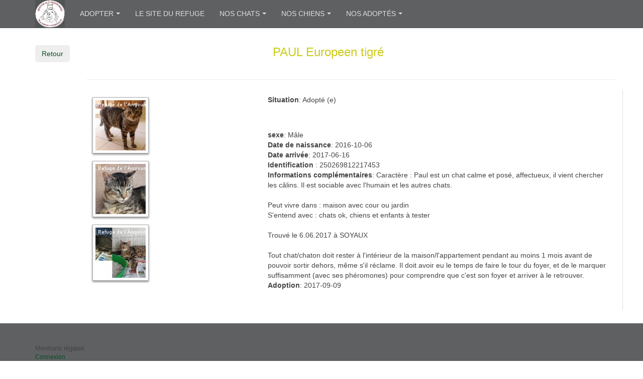

--- FILE ---
content_type: text/html; charset=utf-8
request_url: https://album.refugedelangoumois.fr/index.php?option=com_adsmanager&view=details&id=2496&catid=24&Itemid=1457
body_size: 5053
content:

<!DOCTYPE html>
<html lang="fr-fr" dir="ltr"
	  class='com_adsmanager view-details itemid-1457 j31 mm-hover '>

<head>
	<meta http-equiv="content-type" content="text/html; charset=utf-8" />
	<meta name="keywords" content="PAUL" />
	<meta name="description" content="Caractère : Paul est un chat calme et posé, affectueux, il vient chercher les câlins. Il est sociable avec l'humain et les autres chats.

Peut vivre dans : maison avec cour ou jardin
S'entend avec : chats ok, chiens et enfants à tester

Trouvé le 6.06.2017 à SOYAUX 

Tout chat/chaton doit rester à l'intérieur de la maison/l'appartement pendant au moins 1 mois avant de pouvoir sortir dehors, même s'il réclame. Il doit avoir eu le temps de faire le tour du foyer, et de le marquer suffisamment (avec ses phéromones) pour comprendre que c'est son foyer et arriver à le retrouver." />
	<meta name="generator" content="Joomla! - Open Source Content Management" />
	<title>petites annonces -  Chats Adoptés - PAUL</title>
	<link href="/templates/purity_iii/favicon.ico" rel="shortcut icon" type="image/vnd.microsoft.icon" />
	<link href="/templates/purity_iii/local/css/themes/refuge1/bootstrap.css" rel="stylesheet" type="text/css" />
	<link href="https://album.refugedelangoumois.fr/components/com_adsmanager/css/adsmanager.css" rel="stylesheet" type="text/css" />
	<link href="/templates/system/css/system.css" rel="stylesheet" type="text/css" />
	<link href="/templates/purity_iii/local/css/themes/refuge1/legacy-grid.css" rel="stylesheet" type="text/css" />
	<link href="/plugins/system/t3/base-bs3/fonts/font-awesome/css/font-awesome.min.css" rel="stylesheet" type="text/css" />
	<link href="/templates/purity_iii/local/css/themes/refuge1/template.css" rel="stylesheet" type="text/css" />
	<link href="/templates/purity_iii/local/css/themes/refuge1/megamenu.css" rel="stylesheet" type="text/css" />
	<link href="/templates/purity_iii/fonts/font-awesome/css/font-awesome.min.css" rel="stylesheet" type="text/css" />
	<link href="/templates/purity_iii/local/css/themes/refuge1/layouts/corporate.css" rel="stylesheet" type="text/css" />
	<script src="/media/jui/js/jquery.min.js?c333cb99d0e4eabea35bb93f1ef8c7e3" type="text/javascript"></script>
	<script src="/media/jui/js/jquery-noconflict.js?c333cb99d0e4eabea35bb93f1ef8c7e3" type="text/javascript"></script>
	<script src="/media/jui/js/jquery-migrate.min.js?c333cb99d0e4eabea35bb93f1ef8c7e3" type="text/javascript"></script>
	<script src="https://album.refugedelangoumois.fr/media/juloalib/js/jquery.min.js" type="text/javascript"></script>
	<script src="https://album.refugedelangoumois.fr/media/juloalib/js/fullnoconflict.js" type="text/javascript"></script>
	<script src="/plugins/system/t3/base-bs3/bootstrap/js/bootstrap.js" type="text/javascript"></script>
	<script src="/plugins/system/t3/base-bs3/js/jquery.tap.min.js" type="text/javascript"></script>
	<script src="/plugins/system/t3/base-bs3/js/script.js" type="text/javascript"></script>
	<script src="/plugins/system/t3/base-bs3/js/menu.js" type="text/javascript"></script>
	<script src="/templates/purity_iii/js/script.js" type="text/javascript"></script>
	<script src="/plugins/system/t3/base-bs3/js/nav-collapse.js" type="text/javascript"></script>
	<script type="text/javascript" src="https://album.refugedelangoumois.fr/components/com_adsmanager/highslide/js/highslide-full.js"></script>
	<script type="text/javascript">hs.graphicsDir = "https://album.refugedelangoumois.fr/" + hs.graphicsDir;</script>
	<link rel="stylesheet" href="https://album.refugedelangoumois.fr/components/com_adsmanager/highslide/css/highslide-styles.css" type="text/css" media="screen" />
	<meta property="og:title" content="Le Refuge de l'Angoumois" />
	<meta property="og:image" content="http://www.refugedelangoumois.fr/images/accueil.jpg" />
	<meta property="og:image:type" content="jpg" />

	
<!-- META FOR IOS & HANDHELD -->
	<meta name="viewport" content="width=device-width, initial-scale=1.0, maximum-scale=1.0, user-scalable=no"/>
	<style type="text/stylesheet">
		@-webkit-viewport   { width: device-width; }
		@-moz-viewport      { width: device-width; }
		@-ms-viewport       { width: device-width; }
		@-o-viewport        { width: device-width; }
		@viewport           { width: device-width; }
	</style>
	<script type="text/javascript">
		//<![CDATA[
		if (navigator.userAgent.match(/IEMobile\/10\.0/)) {
			var msViewportStyle = document.createElement("style");
			msViewportStyle.appendChild(
				document.createTextNode("@-ms-viewport{width:auto!important}")
			);
			document.getElementsByTagName("head")[0].appendChild(msViewportStyle);
		}
		//]]>
	</script>
<meta name="HandheldFriendly" content="true"/>
<meta name="apple-mobile-web-app-capable" content="YES"/>
<!-- //META FOR IOS & HANDHELD -->




<!-- Le HTML5 shim and media query for IE8 support -->
<!--[if lt IE 9]>
<script src="//html5shim.googlecode.com/svn/trunk/html5.js"></script>
<script type="text/javascript" src="/plugins/system/t3/base-bs3/js/respond.min.js"></script>
<![endif]-->

<!-- You can add Google Analytics here or use T3 Injection feature -->

<!--[if lt IE 9]>
<link rel="stylesheet" href="/templates/purity_iii/css/ie8.css" type="text/css" />
<![endif]-->
	</head>

<body>

<div class="t3-wrapper corporate"> <!-- Need this wrapper for off-canvas menu. Remove if you don't use of-canvas -->

	
<!-- MAIN NAVIGATION -->
<header id="t3-mainnav" class="wrap navbar navbar-default navbar-fixed-top t3-mainnav">

	<!-- OFF-CANVAS -->
		<!-- //OFF-CANVAS -->

	<div class="container">

		<!-- NAVBAR HEADER -->
		<div class="navbar-header">

			<!-- LOGO -->
			<div class="logo logo-image">
				<div class="logo-image">
					<a href="/" title="Refuge de l'Angoumois">
													<img class="logo-img" src="/images/logoalb.png" alt="Refuge de l'Angoumois" />
						
												
						<span>Refuge de l'Angoumois</span>
					</a>
				</div>
			</div>
			<!-- //LOGO -->

											<button type="button" class="navbar-toggle" data-toggle="collapse" data-target=".t3-navbar-collapse">
					<i class="fa fa-bars"></i>
				</button>
			
	    
		</div>
		<!-- //NAVBAR HEADER -->

		<!-- NAVBAR MAIN -->
				<nav class="t3-navbar-collapse navbar-collapse collapse"></nav>
		
		<nav class="t3-navbar navbar-collapse collapse">
			<div  class="t3-megamenu"  data-responsive="true">
<ul itemscope itemtype="http://www.schema.org/SiteNavigationElement" class="nav navbar-nav level0">
<li itemprop='name' class="dropdown mega" data-id="1668" data-level="1">
<a itemprop='url' class=" dropdown-toggle"  href="#"   data-target="#" data-toggle="dropdown">Adopter<em class="caret"></em></a>

<div class="nav-child dropdown-menu mega-dropdown-menu"  ><div class="mega-dropdown-inner">
<div class="row">
<div class="col-xs-12 mega-col-nav" data-width="12"><div class="mega-inner">
<ul itemscope itemtype="http://www.schema.org/SiteNavigationElement" class="mega-nav level1">
<li itemprop='name'  data-id="1666" data-level="2">
<a itemprop='url' class=""  href="https://refugedelangoumois.fr/questionnaire-d-adoption/" target="_blank"   data-target="#">Questionnaire d'adoption</a>

</li>
<li itemprop='name'  data-id="1662" data-level="2">
<a itemprop='url' class=""  href="https://refugedelangoumois.fr/frais-d-adoption/" target="_blank"   data-target="#">Infos Adoptions</a>

</li>
<li itemprop='name' class="divider" data-id="1669" data-level="2">
<span class=" separator"   data-target="#"> sep</span>

</li>
<li itemprop='name' class="dropdown-submenu mega" data-id="101" data-level="2">
<a itemprop='url' class=""  href="/index.php?option=com_content&amp;view=featured&amp;Itemid=101"  title="Start here..."   data-target="#">Adopter </a>

<div class="nav-child dropdown-menu mega-dropdown-menu"  ><div class="mega-dropdown-inner">
</div></div>
</li>
</ul>
</div></div>
</div>
</div></div>
</li>
<li itemprop='name'  data-id="1655" data-level="1">
<a itemprop='url' class=""  href="https://refugedelangoumois.fr" target="_blank"   data-target="#">Le site du refuge</a>

</li>
<li itemprop='name' class="dropdown mega" data-id="1360" data-level="1">
<a itemprop='url' class=" dropdown-toggle"  href="#"   data-target="#" data-toggle="dropdown">Nos chats<em class="caret"></em></a>

<div class="nav-child dropdown-menu mega-dropdown-menu"  ><div class="mega-dropdown-inner">
<div class="row">
<div class="col-xs-12 mega-col-nav" data-width="12"><div class="mega-inner">
<ul itemscope itemtype="http://www.schema.org/SiteNavigationElement" class="mega-nav level1">
<li itemprop='name'  data-id="1365" data-level="2">
<a itemprop='url' class=""  href="/index.php?option=com_adsmanager&amp;view=list&amp;catid=17&amp;rootid=4&amp;Itemid=1365"   data-target="#">Chatons  </a>

</li>
<li itemprop='name'  data-id="1368" data-level="2">
<a itemprop='url' class=""  href="/index.php?option=com_adsmanager&amp;view=list&amp;catid=19&amp;rootid=4&amp;Itemid=1368"   data-target="#">Femelles </a>

</li>
<li itemprop='name'  data-id="1366" data-level="2">
<a itemprop='url' class=""  href="/index.php?option=com_adsmanager&amp;view=list&amp;catid=18&amp;rootid=4&amp;Itemid=1366"   data-target="#">Mâles </a>

</li>
<li itemprop='name'  data-id="1367" data-level="2">
<a itemprop='url' class=""  href="/index.php?option=com_adsmanager&amp;view=list&amp;catid=20&amp;rootid=4&amp;Itemid=1367"   data-target="#">Nos séniors </a>

</li>
<li itemprop='name'  data-id="1638" data-level="2">
<a itemprop='url' class=""  href="/index.php?option=com_adsmanager&amp;view=list&amp;catid=33&amp;rootid=4&amp;Itemid=1638"   data-target="#">Nos chats FIV </a>

</li>
<li itemprop='name'  data-id="1371" data-level="2">
<a itemprop='url' class=""  href="/index.php?option=com_adsmanager&amp;view=list&amp;catid=7&amp;rootid=4&amp;Itemid=1371"   data-target="#">Urgences chats </a>

</li>
</ul>
</div></div>
</div>
</div></div>
</li>
<li itemprop='name' class="dropdown mega" data-id="1404" data-level="1">
<a itemprop='url' class=" dropdown-toggle"  href="#"   data-target="#" data-toggle="dropdown">Nos chiens<em class="caret"></em></a>

<div class="nav-child dropdown-menu mega-dropdown-menu"  ><div class="mega-dropdown-inner">
<div class="row">
<div class="col-xs-12 mega-col-nav" data-width="12"><div class="mega-inner">
<ul itemscope itemtype="http://www.schema.org/SiteNavigationElement" class="mega-nav level1">
<li itemprop='name'  data-id="1363" data-level="2">
<a itemprop='url' class=""  href="/index.php?option=com_adsmanager&amp;view=list&amp;catid=16&amp;rootid=3&amp;Itemid=1363"   data-target="#">Chiots </a>

</li>
<li itemprop='name' class="dropdown-submenu mega" data-id="1362" data-level="2">
<a itemprop='url' class=""  href="#"   data-target="#">Femelles</a>

<div class="nav-child dropdown-menu mega-dropdown-menu"  ><div class="mega-dropdown-inner">
<div class="row">
<div class="col-xs-12 mega-col-nav" data-width="12"><div class="mega-inner">
<ul itemscope itemtype="http://www.schema.org/SiteNavigationElement" class="mega-nav level2">
<li itemprop='name'  data-id="1372" data-level="3">
<a itemprop='url' class=""  href="/index.php?option=com_adsmanager&amp;view=list&amp;catid=13&amp;rootid=3&amp;Itemid=1372"   data-target="#">Moins de 7 ans </a>

</li>
<li itemprop='name'  data-id="1373" data-level="3">
<a itemprop='url' class=""  href="/index.php?option=com_adsmanager&amp;view=list&amp;catid=14&amp;rootid=3&amp;Itemid=1373"   data-target="#">Plus de 7 ans  </a>

</li>
</ul>
</div></div>
</div>
</div></div>
</li>
<li itemprop='name' class="dropdown-submenu mega" data-id="1357" data-level="2">
<a itemprop='url' class=""  href="#"   data-target="#">Mâles</a>

<div class="nav-child dropdown-menu mega-dropdown-menu"  ><div class="mega-dropdown-inner">
<div class="row">
<div class="col-xs-12 mega-col-nav" data-width="12"><div class="mega-inner">
<ul itemscope itemtype="http://www.schema.org/SiteNavigationElement" class="mega-nav level2">
<li itemprop='name'  data-id="1358" data-level="3">
<a itemprop='url' class=""  href="/index.php?option=com_adsmanager&amp;view=list&amp;catid=11&amp;rootid=3&amp;Itemid=1358"   data-target="#">Moins de 7 ans </a>

</li>
<li itemprop='name'  data-id="1359" data-level="3">
<a itemprop='url' class=""  href="/index.php?option=com_adsmanager&amp;view=list&amp;catid=12&amp;rootid=3&amp;Itemid=1359"   data-target="#">Plus de 7 ans </a>

</li>
</ul>
</div></div>
</div>
</div></div>
</li>
<li itemprop='name'  data-id="1364" data-level="2">
<a itemprop='url' class=""  href="/index.php?option=com_adsmanager&amp;view=list&amp;catid=15&amp;rootid=3&amp;Itemid=1364"   data-target="#">Nos séniors </a>

</li>
<li itemprop='name'  data-id="1370" data-level="2">
<a itemprop='url' class=""  href="/index.php?option=com_adsmanager&amp;view=list&amp;catid=6&amp;rootid=3&amp;Itemid=1370"   data-target="#">Urgences chiens </a>

</li>
</ul>
</div></div>
</div>
</div></div>
</li>
<li itemprop='name' class="dropdown mega" data-id="1361" data-level="1">
<a itemprop='url' class=" dropdown-toggle"  href="#"   data-target="#" data-toggle="dropdown">Nos adoptés<em class="caret"></em></a>

<div class="nav-child dropdown-menu mega-dropdown-menu"  ><div class="mega-dropdown-inner">
<div class="row">
<div class="col-xs-12 mega-col-nav" data-width="12"><div class="mega-inner">
<ul itemscope itemtype="http://www.schema.org/SiteNavigationElement" class="mega-nav level1">
<li itemprop='name'  data-id="1402" data-level="2">
<a itemprop='url' class=""  href="/index.php?option=com_adsmanager&amp;view=list&amp;catid=24&amp;rootid=0&amp;Itemid=1402"   data-target="#">Les chats adoptés  </a>

</li>
<li itemprop='name'  data-id="1401" data-level="2">
<a itemprop='url' class=""  href="/index.php?option=com_adsmanager&amp;view=list&amp;catid=23&amp;rootid=0&amp;Itemid=1401"   data-target="#">Les chiens adoptés </a>

</li>
</ul>
</div></div>
</div>
</div></div>
</li>
</ul>
</div>

		</nav>
    <!-- //NAVBAR MAIN -->

	</div>
</header>
<!-- //MAIN NAVIGATION -->






  


  


	

<div id="t3-mainbody" class="container t3-mainbody">
	<div class="row">

		<!-- MAIN CONTENT -->
		<div id="t3-content" class="t3-content col-xs-12">
						<div id="system-message-container">
	</div>

						<div class="juloawrapper">
<div class=" adsmanager-details row-fluid">	
		<div class="span12 page-header">
        <div class="span8">
        <h3 class="no-margin-top">	
			PAUL <span class='fad_race'>Europeen tigré </span>			</h3>
						<div>
			            </div>
        </div>
        <div class="span4">
            <div class="text-right"></div>		</div>
	</div>
	<div class="row-fluid">
        <div class="span8 adsmanager-infos">
            <div class="row-fluid">
		<div class="span12">
			 		</div>
	</div>
	<div class="row-fluid">
		<div class="span12">
			<span class='fad_situ'><b>Situation</b>: Adopté (e)<br/></span><span class='fad_justice'><img src='https://album.refugedelangoumois.fr/images/com_adsmanager/fields/vide.png' alt='vide.png' /><br/></span><span class='fad_sexe'><b>sexe</b>: Mâle<br/></span><span class='fad_naissance'><b>Date de naissance</b>: 2016-10-06<br/></span><span class='fad_arrivee'><b>Date arrivée</b>: 2017-06-16<br/></span><span class='fad_id'><b>Identification </b>: 250269812217453<br/></span><span class='fad_text'><b>Informations complémentaires</b>: Caractère : Paul est un chat calme et posé, affectueux, il vient chercher les câlins. Il est sociable avec l'humain et les autres chats.<br /><br />Peut vivre dans : maison avec cour ou jardin<br />S'entend avec : chats ok, chiens et enfants à tester<br /><br />Trouvé le 6.06.2017 à SOYAUX <br /><br />Tout chat/chaton doit rester à l'intérieur de la maison/l'appartement pendant au moins 1 mois avant de pouvoir sortir dehors, même s'il réclame. Il doit avoir eu le temps de faire le tour du foyer, et de le marquer suffisamment (avec ses phéromones) pour comprendre que c'est son foyer et arriver à le retrouver.<br/></span><span class='fad_adoption'><b>Adoption</b>: 2017-09-09<br/></span>		</div>
    </div>
	<div class="row-fluid">
		<div class="span12">
					
		</div>
	</div>
	<div class="row-fluid">
		<div class="span12">
					</div>
	</div>
        </div>
        <div class="span4 adsmanager-images text-center">
			                <div class="adsmanager_ads_image">
                <a id='thumb2496' class='highslide' onclick='return hs.expand (this)' href='https://album.refugedelangoumois.fr/images/com_adsmanager/contents/paul_2496_2.jpg'><img src='https://album.refugedelangoumois.fr/images/com_adsmanager/contents/paul_2496_2_t.jpg' alt="PAUL" /></a><a id='thumb2496' class='highslide' onclick='return hs.expand (this)' href='https://album.refugedelangoumois.fr/images/com_adsmanager/contents/paul_2496_3.jpg'><img src='https://album.refugedelangoumois.fr/images/com_adsmanager/contents/paul_2496_3_t.jpg' alt="PAUL" /></a><a id='thumb2496' class='highslide' onclick='return hs.expand (this)' href='https://album.refugedelangoumois.fr/images/com_adsmanager/contents/paul_2496_1.jpg'><img src='https://album.refugedelangoumois.fr/images/com_adsmanager/contents/paul_2496_1_t.jpg' alt="PAUL" /></a>                </div>
        </div>
    </div>
</div>
<div class="back_button">
<a href='javascript:history.go(-1)'>
<div class="btn">Retour</div>
</a>
</div>
<script type="text/JavaScript">
jQ(function() {
	jQ('.favorite_ads').click(function() {
        var favoriteId = this.getAttribute( "id" );
        favoriteId = favoriteId.split('like_');
        var adId = favoriteId[1];
        var id = '#like_'+adId;

        if(jQ(id).hasClass("like_active")) {
            jQ.ajax({ url: "\/index.php?option=com_adsmanager&amp;task=deletefavorite&amp;mode=1&amp;Itemid=1457",
                data: {adId: adId},
                type: 'post',
                success: function(result) {
                    if(result == 1){
                        jQ(id).removeClass("like_active");
                        jQ(id).html('<span class="glyphicon glyphicon-heart" aria-hidden="true"></span> Ajouter aux favoris');
                        //alert('Annonce supprimée de vos favoris');
                    } else if(result == 2) {
                                                window.location.replace("\/index.php?option=com_users&amp;view=login&amp;Itemid=1375");
                                            } else if(result == 3) {
                        alert('Erreur: Annonce introuvable.');
                    }
                }
            });
        } else {
            jQ.ajax({ url: "\/index.php?option=com_adsmanager&amp;task=favorite&amp;Itemid=1457",
                data: {adId: adId},
                type: 'post',
                success: function(result) {
                    if(result == 1){
                        jQ(id).addClass("like_active");
                        jQ(id).html('<span class="glyphicon glyphicon-heart" aria-hidden="true"></span> Retirer des favoris');
                       // alert('L\'annonce a été ajoutée à vos favoris.');
                    } else if(result == 2) {
                                                window.location.replace("\/index.php?option=com_users&amp;view=login&amp;Itemid=1375");
                                            } else if(result == 3) {
                        alert('Erreur: Annonce introuvable.');
                    } else {
                        alert('Cette annonce est déjà dans vos favoris.');
                    }
                }
            });
        }
        return false;       
    });
});
</script>
</div>
		</div>
		<!-- //MAIN CONTENT -->

	</div>
</div> 


  


  


	
<!-- BACK TOP TOP BUTTON -->
<div id="back-to-top" data-spy="affix" data-offset-top="300" class="back-to-top hidden-xs hidden-sm affix-top">
  <button class="btn btn-primary" title="Back to Top"><i class="fa fa-caret-up"></i></button>
</div>
<script type="text/javascript">
(function($) {
	// Back to top
	$('#back-to-top').on('click', function(){
		$("html, body").animate({scrollTop: 0}, 500);
		return false;
	});
    $(window).on('load', function(){
        // hide button to top if the document height not greater than window height*2;using window load for more accurate calculate.    
        if ((parseInt($(window).height())*2)>(parseInt($(document).height()))) {
            $('#back-to-top').hide();
        } 
    });
})(jQuery);
</script>
<!-- BACK TO TOP BUTTON -->

<!-- FOOTER -->
<footer id="t3-footer" class="wrap t3-footer">

	
	<section class="t3-copyright">
		<div class="container">
			<div class="row">
				<div class="col-md-12 copyright ">
					

<div class="custom"  >
	<div><a href="https://refugedelangoumois.fr/mentions-legales/"><span style="font-family: arial, helvetica, sans-serif; font-size: 10pt; color: #444444;">Mentions légales</span></a></div></div>


<div class="custom"  >
	<p><a href="/index.php?option=com_content&amp;view=article&amp;id=111:login&amp;catid=32:uncategorised&amp;Itemid=101">Connexion</a></p></div>

          <small>
            <a href="http://twitter.github.io/bootstrap/" title="Bootstrap by Twitter" target="_blank">Bootstrap</a> is a front-end framework of Twitter, Inc. Code licensed under <a href="https://github.com/twbs/bootstrap/blob/master/LICENSE" title="MIT License" target="_blank">MIT License.</a>
          </small>
          <small>
            <a href="http://fortawesome.github.io/Font-Awesome/" target="_blank">Font Awesome</a> font licensed under <a href="http://scripts.sil.org/OFL">SIL OFL 1.1</a>.
          </small>
				</div>
							</div>
		</div>
	</section>

</footer>
<!-- //FOOTER -->

</div>


</body>
</html>